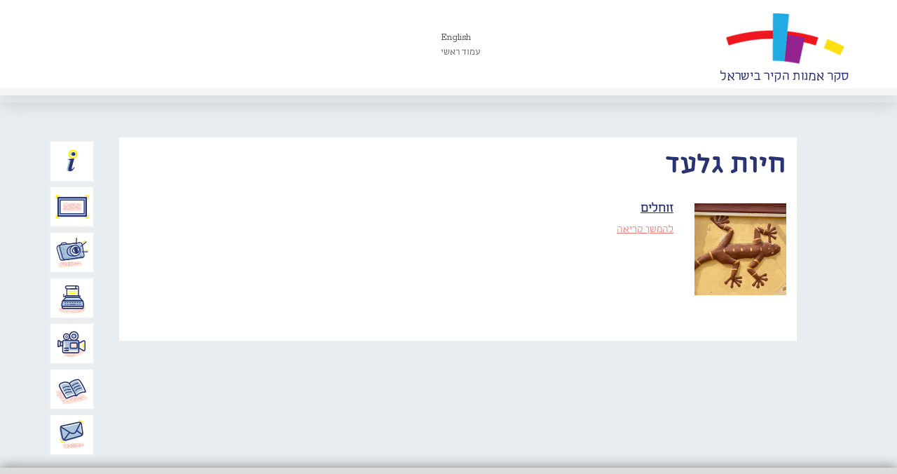

--- FILE ---
content_type: text/html; charset=UTF-8
request_url: https://www.wallart.org.il/artist/%D7%97%D7%99%D7%95%D7%AA-%D7%92%D7%9C%D7%A2%D7%93/
body_size: 11208
content:
<!doctype html>
<html class="no-js" dir="rtl" lang="he-IL" prefix="og: https://ogp.me/ns#">
<head>
  <meta charset="utf-8">
  <meta http-equiv="X-UA-Compatible" content="IE=edge">
  <meta name="viewport" content="width=device-width, initial-scale=1">
    
  <link rel="alternate" type="application/rss+xml" title="סקר אמנות הקיר בישראל Feed" href="https://www.wallart.org.il/feed/">
  <link href='https://fonts.googleapis.com/css?family=Rokkitt' rel='stylesheet' type='text/css'>
  	<style>img:is([sizes="auto" i], [sizes^="auto," i]) { contain-intrinsic-size: 3000px 1500px }</style>
	
<!-- Search Engine Optimization by Rank Math - https://rankmath.com/ -->
<title>חיות גלעד | סקר אמנות הקיר בישראל</title>
<meta name="robots" content="follow, index, max-snippet:-1, max-video-preview:-1, max-image-preview:large"/>
<link rel="canonical" href="https://www.wallart.org.il/artist/%d7%97%d7%99%d7%95%d7%aa-%d7%92%d7%9c%d7%a2%d7%93/" />
<meta property="og:locale" content="he_IL" />
<meta property="og:type" content="article" />
<meta property="og:title" content="חיות גלעד | סקר אמנות הקיר בישראל" />
<meta property="og:url" content="https://www.wallart.org.il/artist/%d7%97%d7%99%d7%95%d7%aa-%d7%92%d7%9c%d7%a2%d7%93/" />
<meta property="og:site_name" content="סקר אמנות הקיר בישראל" />
<meta name="twitter:card" content="summary_large_image" />
<meta name="twitter:title" content="חיות גלעד | סקר אמנות הקיר בישראל" />
<meta name="twitter:label1" content="Artwork" />
<meta name="twitter:data1" content="1" />
<script type="application/ld+json" class="rank-math-schema">{"@context":"https://schema.org","@graph":[{"@type":"EducationalOrganization","@id":"https://www.wallart.org.il/#organization","name":"\u05e1\u05e7\u05e8 \u05d0\u05de\u05e0\u05d5\u05ea \u05d4\u05e7\u05d9\u05e8 \u05d1\u05d9\u05e9\u05e8\u05d0\u05dc","url":"https://www.wallart.org.il"},{"@type":"WebSite","@id":"https://www.wallart.org.il/#website","url":"https://www.wallart.org.il","name":"\u05e1\u05e7\u05e8 \u05d0\u05de\u05e0\u05d5\u05ea \u05d4\u05e7\u05d9\u05e8 \u05d1\u05d9\u05e9\u05e8\u05d0\u05dc","publisher":{"@id":"https://www.wallart.org.il/#organization"},"inLanguage":"he-IL"},{"@type":"CollectionPage","@id":"https://www.wallart.org.il/artist/%d7%97%d7%99%d7%95%d7%aa-%d7%92%d7%9c%d7%a2%d7%93/#webpage","url":"https://www.wallart.org.il/artist/%d7%97%d7%99%d7%95%d7%aa-%d7%92%d7%9c%d7%a2%d7%93/","name":"\u05d7\u05d9\u05d5\u05ea \u05d2\u05dc\u05e2\u05d3 | \u05e1\u05e7\u05e8 \u05d0\u05de\u05e0\u05d5\u05ea \u05d4\u05e7\u05d9\u05e8 \u05d1\u05d9\u05e9\u05e8\u05d0\u05dc","isPartOf":{"@id":"https://www.wallart.org.il/#website"},"inLanguage":"he-IL"}]}</script>
<!-- /Rank Math WordPress SEO plugin -->

<link rel='dns-prefetch' href='//ajax.googleapis.com' />
<link rel='dns-prefetch' href='//apis.google.com' />
<link rel="alternate" type="application/rss+xml" title="סקר אמנות הקיר בישראל &laquo; פיד אמן חיות גלעד" href="https://www.wallart.org.il/artist/%d7%97%d7%99%d7%95%d7%aa-%d7%92%d7%9c%d7%a2%d7%93/feed/" />
<script type="text/javascript">
/* <![CDATA[ */
window._wpemojiSettings = {"baseUrl":"https:\/\/s.w.org\/images\/core\/emoji\/15.0.3\/72x72\/","ext":".png","svgUrl":"https:\/\/s.w.org\/images\/core\/emoji\/15.0.3\/svg\/","svgExt":".svg","source":{"concatemoji":"https:\/\/www.wallart.org.il\/wp-includes\/js\/wp-emoji-release.min.js?ver=6.7.2"}};
/*! This file is auto-generated */
!function(i,n){var o,s,e;function c(e){try{var t={supportTests:e,timestamp:(new Date).valueOf()};sessionStorage.setItem(o,JSON.stringify(t))}catch(e){}}function p(e,t,n){e.clearRect(0,0,e.canvas.width,e.canvas.height),e.fillText(t,0,0);var t=new Uint32Array(e.getImageData(0,0,e.canvas.width,e.canvas.height).data),r=(e.clearRect(0,0,e.canvas.width,e.canvas.height),e.fillText(n,0,0),new Uint32Array(e.getImageData(0,0,e.canvas.width,e.canvas.height).data));return t.every(function(e,t){return e===r[t]})}function u(e,t,n){switch(t){case"flag":return n(e,"\ud83c\udff3\ufe0f\u200d\u26a7\ufe0f","\ud83c\udff3\ufe0f\u200b\u26a7\ufe0f")?!1:!n(e,"\ud83c\uddfa\ud83c\uddf3","\ud83c\uddfa\u200b\ud83c\uddf3")&&!n(e,"\ud83c\udff4\udb40\udc67\udb40\udc62\udb40\udc65\udb40\udc6e\udb40\udc67\udb40\udc7f","\ud83c\udff4\u200b\udb40\udc67\u200b\udb40\udc62\u200b\udb40\udc65\u200b\udb40\udc6e\u200b\udb40\udc67\u200b\udb40\udc7f");case"emoji":return!n(e,"\ud83d\udc26\u200d\u2b1b","\ud83d\udc26\u200b\u2b1b")}return!1}function f(e,t,n){var r="undefined"!=typeof WorkerGlobalScope&&self instanceof WorkerGlobalScope?new OffscreenCanvas(300,150):i.createElement("canvas"),a=r.getContext("2d",{willReadFrequently:!0}),o=(a.textBaseline="top",a.font="600 32px Arial",{});return e.forEach(function(e){o[e]=t(a,e,n)}),o}function t(e){var t=i.createElement("script");t.src=e,t.defer=!0,i.head.appendChild(t)}"undefined"!=typeof Promise&&(o="wpEmojiSettingsSupports",s=["flag","emoji"],n.supports={everything:!0,everythingExceptFlag:!0},e=new Promise(function(e){i.addEventListener("DOMContentLoaded",e,{once:!0})}),new Promise(function(t){var n=function(){try{var e=JSON.parse(sessionStorage.getItem(o));if("object"==typeof e&&"number"==typeof e.timestamp&&(new Date).valueOf()<e.timestamp+604800&&"object"==typeof e.supportTests)return e.supportTests}catch(e){}return null}();if(!n){if("undefined"!=typeof Worker&&"undefined"!=typeof OffscreenCanvas&&"undefined"!=typeof URL&&URL.createObjectURL&&"undefined"!=typeof Blob)try{var e="postMessage("+f.toString()+"("+[JSON.stringify(s),u.toString(),p.toString()].join(",")+"));",r=new Blob([e],{type:"text/javascript"}),a=new Worker(URL.createObjectURL(r),{name:"wpTestEmojiSupports"});return void(a.onmessage=function(e){c(n=e.data),a.terminate(),t(n)})}catch(e){}c(n=f(s,u,p))}t(n)}).then(function(e){for(var t in e)n.supports[t]=e[t],n.supports.everything=n.supports.everything&&n.supports[t],"flag"!==t&&(n.supports.everythingExceptFlag=n.supports.everythingExceptFlag&&n.supports[t]);n.supports.everythingExceptFlag=n.supports.everythingExceptFlag&&!n.supports.flag,n.DOMReady=!1,n.readyCallback=function(){n.DOMReady=!0}}).then(function(){return e}).then(function(){var e;n.supports.everything||(n.readyCallback(),(e=n.source||{}).concatemoji?t(e.concatemoji):e.wpemoji&&e.twemoji&&(t(e.twemoji),t(e.wpemoji)))}))}((window,document),window._wpemojiSettings);
/* ]]> */
</script>
<style id='wp-emoji-styles-inline-css' type='text/css'>

	img.wp-smiley, img.emoji {
		display: inline !important;
		border: none !important;
		box-shadow: none !important;
		height: 1em !important;
		width: 1em !important;
		margin: 0 0.07em !important;
		vertical-align: -0.1em !important;
		background: none !important;
		padding: 0 !important;
	}
</style>
<link rel='stylesheet' id='wp-block-library-rtl-css' href='https://www.wallart.org.il/wp-includes/css/dist/block-library/style-rtl.min.css?ver=6.7.2' type='text/css' media='all' />
<style id='classic-theme-styles-inline-css' type='text/css'>
/*! This file is auto-generated */
.wp-block-button__link{color:#fff;background-color:#32373c;border-radius:9999px;box-shadow:none;text-decoration:none;padding:calc(.667em + 2px) calc(1.333em + 2px);font-size:1.125em}.wp-block-file__button{background:#32373c;color:#fff;text-decoration:none}
</style>
<style id='global-styles-inline-css' type='text/css'>
:root{--wp--preset--aspect-ratio--square: 1;--wp--preset--aspect-ratio--4-3: 4/3;--wp--preset--aspect-ratio--3-4: 3/4;--wp--preset--aspect-ratio--3-2: 3/2;--wp--preset--aspect-ratio--2-3: 2/3;--wp--preset--aspect-ratio--16-9: 16/9;--wp--preset--aspect-ratio--9-16: 9/16;--wp--preset--color--black: #000000;--wp--preset--color--cyan-bluish-gray: #abb8c3;--wp--preset--color--white: #ffffff;--wp--preset--color--pale-pink: #f78da7;--wp--preset--color--vivid-red: #cf2e2e;--wp--preset--color--luminous-vivid-orange: #ff6900;--wp--preset--color--luminous-vivid-amber: #fcb900;--wp--preset--color--light-green-cyan: #7bdcb5;--wp--preset--color--vivid-green-cyan: #00d084;--wp--preset--color--pale-cyan-blue: #8ed1fc;--wp--preset--color--vivid-cyan-blue: #0693e3;--wp--preset--color--vivid-purple: #9b51e0;--wp--preset--gradient--vivid-cyan-blue-to-vivid-purple: linear-gradient(135deg,rgba(6,147,227,1) 0%,rgb(155,81,224) 100%);--wp--preset--gradient--light-green-cyan-to-vivid-green-cyan: linear-gradient(135deg,rgb(122,220,180) 0%,rgb(0,208,130) 100%);--wp--preset--gradient--luminous-vivid-amber-to-luminous-vivid-orange: linear-gradient(135deg,rgba(252,185,0,1) 0%,rgba(255,105,0,1) 100%);--wp--preset--gradient--luminous-vivid-orange-to-vivid-red: linear-gradient(135deg,rgba(255,105,0,1) 0%,rgb(207,46,46) 100%);--wp--preset--gradient--very-light-gray-to-cyan-bluish-gray: linear-gradient(135deg,rgb(238,238,238) 0%,rgb(169,184,195) 100%);--wp--preset--gradient--cool-to-warm-spectrum: linear-gradient(135deg,rgb(74,234,220) 0%,rgb(151,120,209) 20%,rgb(207,42,186) 40%,rgb(238,44,130) 60%,rgb(251,105,98) 80%,rgb(254,248,76) 100%);--wp--preset--gradient--blush-light-purple: linear-gradient(135deg,rgb(255,206,236) 0%,rgb(152,150,240) 100%);--wp--preset--gradient--blush-bordeaux: linear-gradient(135deg,rgb(254,205,165) 0%,rgb(254,45,45) 50%,rgb(107,0,62) 100%);--wp--preset--gradient--luminous-dusk: linear-gradient(135deg,rgb(255,203,112) 0%,rgb(199,81,192) 50%,rgb(65,88,208) 100%);--wp--preset--gradient--pale-ocean: linear-gradient(135deg,rgb(255,245,203) 0%,rgb(182,227,212) 50%,rgb(51,167,181) 100%);--wp--preset--gradient--electric-grass: linear-gradient(135deg,rgb(202,248,128) 0%,rgb(113,206,126) 100%);--wp--preset--gradient--midnight: linear-gradient(135deg,rgb(2,3,129) 0%,rgb(40,116,252) 100%);--wp--preset--font-size--small: 13px;--wp--preset--font-size--medium: 20px;--wp--preset--font-size--large: 36px;--wp--preset--font-size--x-large: 42px;--wp--preset--spacing--20: 0.44rem;--wp--preset--spacing--30: 0.67rem;--wp--preset--spacing--40: 1rem;--wp--preset--spacing--50: 1.5rem;--wp--preset--spacing--60: 2.25rem;--wp--preset--spacing--70: 3.38rem;--wp--preset--spacing--80: 5.06rem;--wp--preset--shadow--natural: 6px 6px 9px rgba(0, 0, 0, 0.2);--wp--preset--shadow--deep: 12px 12px 50px rgba(0, 0, 0, 0.4);--wp--preset--shadow--sharp: 6px 6px 0px rgba(0, 0, 0, 0.2);--wp--preset--shadow--outlined: 6px 6px 0px -3px rgba(255, 255, 255, 1), 6px 6px rgba(0, 0, 0, 1);--wp--preset--shadow--crisp: 6px 6px 0px rgba(0, 0, 0, 1);}:where(.is-layout-flex){gap: 0.5em;}:where(.is-layout-grid){gap: 0.5em;}body .is-layout-flex{display: flex;}.is-layout-flex{flex-wrap: wrap;align-items: center;}.is-layout-flex > :is(*, div){margin: 0;}body .is-layout-grid{display: grid;}.is-layout-grid > :is(*, div){margin: 0;}:where(.wp-block-columns.is-layout-flex){gap: 2em;}:where(.wp-block-columns.is-layout-grid){gap: 2em;}:where(.wp-block-post-template.is-layout-flex){gap: 1.25em;}:where(.wp-block-post-template.is-layout-grid){gap: 1.25em;}.has-black-color{color: var(--wp--preset--color--black) !important;}.has-cyan-bluish-gray-color{color: var(--wp--preset--color--cyan-bluish-gray) !important;}.has-white-color{color: var(--wp--preset--color--white) !important;}.has-pale-pink-color{color: var(--wp--preset--color--pale-pink) !important;}.has-vivid-red-color{color: var(--wp--preset--color--vivid-red) !important;}.has-luminous-vivid-orange-color{color: var(--wp--preset--color--luminous-vivid-orange) !important;}.has-luminous-vivid-amber-color{color: var(--wp--preset--color--luminous-vivid-amber) !important;}.has-light-green-cyan-color{color: var(--wp--preset--color--light-green-cyan) !important;}.has-vivid-green-cyan-color{color: var(--wp--preset--color--vivid-green-cyan) !important;}.has-pale-cyan-blue-color{color: var(--wp--preset--color--pale-cyan-blue) !important;}.has-vivid-cyan-blue-color{color: var(--wp--preset--color--vivid-cyan-blue) !important;}.has-vivid-purple-color{color: var(--wp--preset--color--vivid-purple) !important;}.has-black-background-color{background-color: var(--wp--preset--color--black) !important;}.has-cyan-bluish-gray-background-color{background-color: var(--wp--preset--color--cyan-bluish-gray) !important;}.has-white-background-color{background-color: var(--wp--preset--color--white) !important;}.has-pale-pink-background-color{background-color: var(--wp--preset--color--pale-pink) !important;}.has-vivid-red-background-color{background-color: var(--wp--preset--color--vivid-red) !important;}.has-luminous-vivid-orange-background-color{background-color: var(--wp--preset--color--luminous-vivid-orange) !important;}.has-luminous-vivid-amber-background-color{background-color: var(--wp--preset--color--luminous-vivid-amber) !important;}.has-light-green-cyan-background-color{background-color: var(--wp--preset--color--light-green-cyan) !important;}.has-vivid-green-cyan-background-color{background-color: var(--wp--preset--color--vivid-green-cyan) !important;}.has-pale-cyan-blue-background-color{background-color: var(--wp--preset--color--pale-cyan-blue) !important;}.has-vivid-cyan-blue-background-color{background-color: var(--wp--preset--color--vivid-cyan-blue) !important;}.has-vivid-purple-background-color{background-color: var(--wp--preset--color--vivid-purple) !important;}.has-black-border-color{border-color: var(--wp--preset--color--black) !important;}.has-cyan-bluish-gray-border-color{border-color: var(--wp--preset--color--cyan-bluish-gray) !important;}.has-white-border-color{border-color: var(--wp--preset--color--white) !important;}.has-pale-pink-border-color{border-color: var(--wp--preset--color--pale-pink) !important;}.has-vivid-red-border-color{border-color: var(--wp--preset--color--vivid-red) !important;}.has-luminous-vivid-orange-border-color{border-color: var(--wp--preset--color--luminous-vivid-orange) !important;}.has-luminous-vivid-amber-border-color{border-color: var(--wp--preset--color--luminous-vivid-amber) !important;}.has-light-green-cyan-border-color{border-color: var(--wp--preset--color--light-green-cyan) !important;}.has-vivid-green-cyan-border-color{border-color: var(--wp--preset--color--vivid-green-cyan) !important;}.has-pale-cyan-blue-border-color{border-color: var(--wp--preset--color--pale-cyan-blue) !important;}.has-vivid-cyan-blue-border-color{border-color: var(--wp--preset--color--vivid-cyan-blue) !important;}.has-vivid-purple-border-color{border-color: var(--wp--preset--color--vivid-purple) !important;}.has-vivid-cyan-blue-to-vivid-purple-gradient-background{background: var(--wp--preset--gradient--vivid-cyan-blue-to-vivid-purple) !important;}.has-light-green-cyan-to-vivid-green-cyan-gradient-background{background: var(--wp--preset--gradient--light-green-cyan-to-vivid-green-cyan) !important;}.has-luminous-vivid-amber-to-luminous-vivid-orange-gradient-background{background: var(--wp--preset--gradient--luminous-vivid-amber-to-luminous-vivid-orange) !important;}.has-luminous-vivid-orange-to-vivid-red-gradient-background{background: var(--wp--preset--gradient--luminous-vivid-orange-to-vivid-red) !important;}.has-very-light-gray-to-cyan-bluish-gray-gradient-background{background: var(--wp--preset--gradient--very-light-gray-to-cyan-bluish-gray) !important;}.has-cool-to-warm-spectrum-gradient-background{background: var(--wp--preset--gradient--cool-to-warm-spectrum) !important;}.has-blush-light-purple-gradient-background{background: var(--wp--preset--gradient--blush-light-purple) !important;}.has-blush-bordeaux-gradient-background{background: var(--wp--preset--gradient--blush-bordeaux) !important;}.has-luminous-dusk-gradient-background{background: var(--wp--preset--gradient--luminous-dusk) !important;}.has-pale-ocean-gradient-background{background: var(--wp--preset--gradient--pale-ocean) !important;}.has-electric-grass-gradient-background{background: var(--wp--preset--gradient--electric-grass) !important;}.has-midnight-gradient-background{background: var(--wp--preset--gradient--midnight) !important;}.has-small-font-size{font-size: var(--wp--preset--font-size--small) !important;}.has-medium-font-size{font-size: var(--wp--preset--font-size--medium) !important;}.has-large-font-size{font-size: var(--wp--preset--font-size--large) !important;}.has-x-large-font-size{font-size: var(--wp--preset--font-size--x-large) !important;}
:where(.wp-block-post-template.is-layout-flex){gap: 1.25em;}:where(.wp-block-post-template.is-layout-grid){gap: 1.25em;}
:where(.wp-block-columns.is-layout-flex){gap: 2em;}:where(.wp-block-columns.is-layout-grid){gap: 2em;}
:root :where(.wp-block-pullquote){font-size: 1.5em;line-height: 1.6;}
</style>
<style id='akismet-widget-style-inline-css' type='text/css'>

			.a-stats {
				--akismet-color-mid-green: #357b49;
				--akismet-color-white: #fff;
				--akismet-color-light-grey: #f6f7f7;

				max-width: 350px;
				width: auto;
			}

			.a-stats * {
				all: unset;
				box-sizing: border-box;
			}

			.a-stats strong {
				font-weight: 600;
			}

			.a-stats a.a-stats__link,
			.a-stats a.a-stats__link:visited,
			.a-stats a.a-stats__link:active {
				background: var(--akismet-color-mid-green);
				border: none;
				box-shadow: none;
				border-radius: 8px;
				color: var(--akismet-color-white);
				cursor: pointer;
				display: block;
				font-family: -apple-system, BlinkMacSystemFont, 'Segoe UI', 'Roboto', 'Oxygen-Sans', 'Ubuntu', 'Cantarell', 'Helvetica Neue', sans-serif;
				font-weight: 500;
				padding: 12px;
				text-align: center;
				text-decoration: none;
				transition: all 0.2s ease;
			}

			/* Extra specificity to deal with TwentyTwentyOne focus style */
			.widget .a-stats a.a-stats__link:focus {
				background: var(--akismet-color-mid-green);
				color: var(--akismet-color-white);
				text-decoration: none;
			}

			.a-stats a.a-stats__link:hover {
				filter: brightness(110%);
				box-shadow: 0 4px 12px rgba(0, 0, 0, 0.06), 0 0 2px rgba(0, 0, 0, 0.16);
			}

			.a-stats .count {
				color: var(--akismet-color-white);
				display: block;
				font-size: 1.5em;
				line-height: 1.4;
				padding: 0 13px;
				white-space: nowrap;
			}
		
</style>
<link rel='stylesheet' id='roots_main-css' href='https://www.wallart.org.il/wp-content/themes/wallart-parent-theme/assets/css/bootstrap.min.css?ver=9880649384aea9f1ee166331c0a30daa' type='text/css' media='all' />
<link rel='stylesheet' id='child_main_css-css' href='https://www.wallart.org.il/wp-content/themes/wallart-etyhadar/assets/css/main.css?ver=6.7.2' type='text/css' media='all' />
<link rel='stylesheet' id='child_css-css' href='https://www.wallart.org.il/wp-content/themes/wallart-etyhadar/style.css?ver=6.7.2' type='text/css' media='all' />
<script type="text/javascript" src="https://www.wallart.org.il/wp-content/themes/wallart-parent-theme/assets/js/vendor/modernizr-2.7.0.min.js" id="modernizr-js"></script>
<script type="text/javascript" src="//ajax.googleapis.com/ajax/libs/jquery/1.11.0/jquery.min.js" id="jquery-js"></script>
<script>window.jQuery || document.write('<script src="https://www.wallart.org.il/wp-content/themes/wallart-parent-theme/assets/js/vendor/jquery-1.11.0.min.js"><\/script>')</script>
<script type="text/javascript" src="https://www.wallart.org.il/wp-content/themes/wallart-etyhadar/assets/js/jquery.quick.pagination.js?ver=6.7.2" id="pagination_js-js"></script>
<script type="text/javascript" id="child_main_js-js-extra">
/* <![CDATA[ */
var jquery_general = {"ajaxurl":"https:\/\/www.wallart.org.il\/wp-admin\/admin-ajax.php"};
/* ]]> */
</script>
<script type="text/javascript" src="https://www.wallart.org.il/wp-content/themes/wallart-etyhadar/assets/js/main.js?ver=6.7.2" id="child_main_js-js"></script>
<script type="text/javascript" src="https://apis.google.com/js/platform.js?ver=6.7.2" id="google_share_js-js"></script>
<link rel="https://api.w.org/" href="https://www.wallart.org.il/wp-json/" /><link rel="EditURI" type="application/rsd+xml" title="RSD" href="https://www.wallart.org.il/xmlrpc.php?rsd" />
<meta name="generator" content="WordPress 6.7.2" />
<script>document.documentElement.className += " js";</script>
</head>
<body class="rtl archive tax-artist term-4514">

  <!--[if lt IE 8]>
    <div class="alert alert-warning">
      הדפדפן בו אתם גולשים הינו מגירסה ישנה ולא מעודכנת. אנא <a href="http://browsehappy.com/">עדכנו‪</‬a‪>‬ את הדפדפן לשיפור חווית הגלישה באתר.    </div>
  <![endif]-->
<div id="fb-root"></div>
<script>(function(d, s, id) {
  var js, fjs = d.getElementsByTagName(s)[0];
  if (d.getElementById(id)) return;
  js = d.createElement(s); js.id = id;
  js.src = "//connect.facebook.net/en_US/sdk.js#xfbml=1&version=v2.0";
  fjs.parentNode.insertBefore(js, fjs);
}(document, 'script', 'facebook-jssdk'));</script>
  <header class="banner navbar navbar-default navbar-static-top" role="banner">
  <div class="container header-container">
    <div class="row">
    <div class="header-n">
        <!-- Search on homepage header -->
                
        <!--<div class="logo-container">-->
            <a class="logo-container" href="https://www.wallart.org.il" title="WallArt"><img src="https://www.wallart.org.il/wp-content/themes/wallart-etyhadar/images/logo.png" alt="Wallart" title="Wallart" /></a>
        <!--</div>-->
        
        <!-- HEADER NAVIGATION SECTION -->
         <div class="pull-right mobile-navigation" >
		 <button type="button" class="navbar-toggle collapsed" data-toggle="collapse" data-target=".mobile_navigation">
              <span class="sr-only">Toggle navigation</span>
              <span class="icon-bar"></span>
              <span class="icon-bar"></span>
              <span class="icon-bar"></span>
            </button>
			 <div class="collapse navbar-collapse mobile_navigation" id="bs-example-navbar-collapse-1">
				<nav class=" " role="navigation">
					<ul id="menu-mobile-menu" class="nav nav-pills nav-stacked"><li class="menu-%d7%92%d7%9c%d7%a8%d7%99%d7%99%d7%aa-%d7%94%d7%99%d7%a6%d7%99%d7%a8%d7%95%d7%aa"><a href="https://www.wallart.org.il/artwork/">גלריית היצירות</a></li>
<li class="menu-%d7%90%d7%95%d7%93%d7%95%d7%aa-%d7%94%d7%9e%d7%99%d7%96%d7%9d"><a href="https://www.wallart.org.il/about/">אודות המיזם</a></li>
<li class="menu-%d7%93%d7%99%d7%95%d7%95%d7%97-%d7%a2%d7%9c-%d7%99%d7%a6%d7%99%d7%a8%d7%94"><a href="https://www.wallart.org.il/report/">דיווח על יצירה</a></li>
<li class="menu-%d7%94%d7%91%d7%9c%d7%95%d7%92-%d7%a9%d7%9c%d7%a0%d7%95"><a href="https://www.wallart.org.il/%d7%94%d7%91%d7%9c%d7%95%d7%92-%d7%a9%d7%9c%d7%a0%d7%95/">הבלוג שלנו</a></li>
<li class="menu-%d7%95%d7%99%d7%93%d7%90%d7%95"><a href="https://www.youtube.com/channel/UCLrRMl_sD2Q65eq8PH-fYng/videos">וידאו</a></li>
<li class="menu-%d7%9e%d7%90%d7%9e%d7%a8%d7%99%d7%9d"><a href="https://www.wallart.org.il/%d7%9e%d7%90%d7%9e%d7%a8%d7%99%d7%9d-%d7%99%d7%a9%d7%9f/">מאמרים</a></li>
<li class="menu-about-us"><a href="https://www.wallart.org.il/about-us/">About Us</a></li>
<li class="menu-%d7%a6%d7%95%d7%a8-%d7%a7%d7%a9%d7%a8"><a href="https://www.wallart.org.il/contact/">צור קשר</a></li>
</ul>				</nav>
			</div>
        </div>
        <div class="pull-left header-navigation" data-logout-url="https://www.wallart.org.il/wp-login.php?action=logout&amp;redirect_to=https%3A%2F%2Fwww.wallart.org.il&amp;_wpnonce=a0c36fc282" data-logout-text="יציאה מהמערכת">
            <nav class="collapse navbar-collapse" role="navigation">
                <ul id="menu-header-menu" class="nav nav-pills nav-stacked"><li class="test-english menu-english"><a href="https://www.wallart.org.il/about-us/">English</a></li>
<li class="menu-%d7%a2%d7%9e%d7%95%d7%93-%d7%a8%d7%90%d7%a9%d7%99"><a href="https://www.wallart.org.il/">עמוד ראשי</a></li>
</ul>            </nav>
        </div>
        
        <!-- END OF HEADER NAVIGATION SECTION -->
        
    </div>
    </div>
      
      <!-- MAIN NAVIGATION SECTION -->
      <div class="main-navigation">
        <div class="row">
          <div class="navbar-header">
            <button type="button" class="navbar-toggle collapsed" data-toggle="collapse" data-target=".main-menu">
              <span class="sr-only">Toggle navigation</span>
              <span class="icon-bar"></span>
              <span class="icon-bar"></span>
              <span class="icon-bar"></span>
            </button>
          </div>
          <div class="col-sm-12 col-xs-12">
            <nav class="collapse navbar-collapse main-menu" role="navigation">
              <ul id="menu-main-menu" class="nav nav-pills nav-stacked"><li class="main-menu-about menu-%d7%90%d7%95%d7%93%d7%95%d7%aa-%d7%94%d7%9e%d7%99%d7%96%d7%9d"><a href="https://www.wallart.org.il/about/">אודות המיזם</a></li>
<li class="main-menu-gallery menu-%d7%92%d7%9c%d7%a8%d7%99%d7%99%d7%aa-%d7%94%d7%99%d7%a6%d7%99%d7%a8%d7%95%d7%aa"><a href="https://www.wallart.org.il/artwork/">גלריית היצירות</a></li>
<li class="main-menu-report menu-%d7%93%d7%99%d7%95%d7%95%d7%97-%d7%a2%d7%9c-%d7%99%d7%a6%d7%99%d7%a8%d7%94"><a href="https://www.wallart.org.il/report/">דיווח על יצירה</a></li>
<li class="main-menu-blog menu-%d7%99%d7%95%d7%9e%d7%9f-%d7%a8%d7%a9%d7%aa"><a href="https://www.wallart.org.il/%d7%94%d7%91%d7%9c%d7%95%d7%92-%d7%a9%d7%9c%d7%a0%d7%95/">יומן רשת</a></li>
<li class="main-menu-video menu-%d7%95%d7%99%d7%93%d7%90%d7%95"><a target="_blank" href="https://www.youtube.com/channel/UCLrRMl_sD2Q65eq8PH-fYng/videos">וידאו</a></li>
<li class="main-menu-articles menu-%d7%9e%d7%90%d7%9e%d7%a8%d7%99%d7%9d"><a href="https://www.wallart.org.il/%d7%9e%d7%90%d7%9e%d7%a8%d7%99%d7%9d/">מאמרים</a></li>
<li class="main-menu-contactus menu-%d7%a6%d7%95%d7%a8-%d7%a7%d7%a9%d7%a8"><a>צור קשר</a></li>
</ul>            </nav>
          </div>
      </div>
    </div>
      
      <!-- END OF MAIN NAVIGATION SECTION -->
  </div>

</header>


<!-- USER LOGIN MODAL -->

<div class="modal fade urserlogin-modal container" id="UserLogin" tabindex="-1" role="dialog" aria-labelledby="UserLogin" aria-hidden="true">
    <div class="modal-dialog">
        <div class="modal-content">
            <div class="modal-body  userlogin-form-text">
                <a class="close" data-dismiss="modal" aria-label="Close"><span aria-hidden="true">&times;</span></a>
                <div class="modal-inner-container">
                    <div class="col-xs-12">
                        <p>This form is currently closed for submissions.</p>                    </div>
                </div>
            </div>
        </div>
    </div>
</div>


<!-- USER REGISTERED PASSWORD MODAL -->

<div class="modal fade urserlogin-password-modal container" id="UserPassword" tabindex="-1" role="dialog" aria-labelledby="UserLogin" aria-hidden="true">
    <div class="modal-dialog">
        <div class="modal-content">
            <div class="modal-body  userlogin-registered-password">
                <a class="close" data-dismiss="modal" aria-label="Close"><span aria-hidden="true">&times;</span></a>
                <div class="modal-inner-container">
                  <div class="col-sm-6 userlogin-form-container">
                        <h3>כניסת משתמשים רשומים</h3>
                       <div><form name="loginform" id="loginform" action="https://www.wallart.org.il/wp-login.php" method="post"><p class="login-username">
				<label for="user_login">שם משתמש</label>
				<input type="text" name="log" id="user_login" autocomplete="username" class="input" value="" size="20" />
			</p><p class="login-password">
				<label for="user_pass">סיסמה</label>
				<input type="password" name="pwd" id="user_pass" autocomplete="current-password" spellcheck="false" class="input" value="" size="20" />
			</p><p class="login-remember"><label><input name="rememberme" type="checkbox" id="rememberme" value="forever" /> זכור אותי</label></p><p class="login-submit">
				<input type="submit" name="wp-submit" id="wp-submit" class="button button-primary" value="התחבר" />
				<input type="hidden" name="redirect_to" value="https://www.wallart.org.il/artist/%D7%97%D7%99%D7%95%D7%AA-%D7%92%D7%9C%D7%A2%D7%93/" />
			</p></form></div>                    </div>
                    <div class="col-sm-5 userlogin-form-text pull-left">
                        <p>הכניסה למשתמשים רשומים בלבד.<br />
                            <br />
                            לבירורים ותמיכה ניתן ליצור קשר במייל:<br>
                            <a href="mailto:info@wallart.org.il?subject=בקשת יצירת קשר דרך אתר ציורי הקיר">info@wallart.org.il</a>
                        </p>
                    </div>
                </div>
            </div>
        </div>
    </div>
</div>


<!-- END USER REGISTERED PASSWORD MODAL -->

<!-- CONTACT US Modal -->

<div class="modal fade contactus-modal container" id="ContactUs" tabindex="-1" role="dialog" aria-labelledby="ContactUs" aria-hidden="true">
    <div class="modal-dialog">
        <div class="modal-container">
        <div class="modal-content">
            <div class="modal-header">
                                <a class="close" data-dismiss="modal" aria-label="Close"><span aria-hidden="true">&times;</span></a>
                <h3>צור קשר</h3>
            </div>
            <div class="modal-body">
                
                <div class="col-sm-7 col-xs-12 contactus-modal-form">
                    <div class="frm_forms  with_frm_style frm_style_formidable-style-2 frm_rtl" id="frm_form_2_container" >
<form enctype="multipart/form-data" method="post" class="frm-show-form  frm_ajax_submit  frm_pro_form " id="form_contactus" >
<div class="frm_form_fields ">
<fieldset>
<legend class="frm_hidden">צור קשר</legend>

<div class="frm_fields_container">
<input type="hidden" name="frm_action" value="create" />
<input type="hidden" name="form_id" value="2" />
<input type="hidden" name="frm_hide_fields_2" id="frm_hide_fields_2" value="" />
<input type="hidden" name="form_key" value="contactus" />
<input type="hidden" name="item_meta[0]" value="" />
<input type="hidden" id="frm_submit_entry_2" name="frm_submit_entry_2" value="52f9114693" /><input type="hidden" name="_wp_http_referer" value="/artist/%D7%97%D7%99%D7%95%D7%AA-%D7%92%D7%9C%D7%A2%D7%93/" /><div id="frm_field_8_container" class="frm_form_field form-field  frm_required_field frm_top_container">
    <label for="field_name" class="frm_primary_label">שם:
        <span class="frm_required">*</span>
    </label>
    <input  type="text" id="field_name" name="item_meta[8]" value=""  data-reqmsg="שם: cannot be blank." aria-required="true" data-invmsg="שם: is invalid" aria-invalid="false"   />
    
    
</div>
<div id="frm_field_9_container" class="frm_form_field form-field  frm_top_container">
    <label for="field_phone" class="frm_primary_label">טלפון:
        <span class="frm_required"></span>
    </label>
    <input  type="text" id="field_phone" name="item_meta[9]" value=""  data-invmsg="טלפון: is invalid" aria-invalid="false"   />
    
    
</div>
<div id="frm_field_10_container" class="frm_form_field form-field  frm_required_field frm_top_container">
    <label for="field_email" class="frm_primary_label">דוא״ל:
        <span class="frm_required">*</span>
    </label>
    <input type="email" id="field_email" name="item_meta[10]" value=""  data-reqmsg="דוא״ל: cannot be blank." aria-required="true" data-invmsg="דוא״ל: is invalid" aria-invalid="false"  />
    
    
</div>
<div id="frm_field_11_container" class="frm_form_field form-field  frm_none_container contact-textarea">
    <label for="field_comment" class="frm_primary_label">תוכן הפנייה:
        <span class="frm_required"></span>
    </label>
    <textarea name="item_meta[11]" id="field_comment" rows="5"  placeholder="תוכן הפנייה" data-invmsg="תוכן הפנייה: is invalid" aria-invalid="false"  ></textarea>
    
    
</div>
<div id="frm_field_167_container" class="frm_form_field form-field  frm_top_container sr-only">
    <label for="field_r4d2l" class="frm_primary_label">לא למילוי
        <span class="frm_required"></span>
    </label>
    <input  type="text" id="field_r4d2l" name="item_meta[167]" value="send"  data-frmval="send" data-invmsg="שדה ריק is invalid" aria-invalid="false"   />
    
    
</div>
	<input type="hidden" name="item_key" value="" />
	<input name="frm_state" type="hidden" value="o8tovtvK5sW0mMKiptDrsEjgesnoo3LdbTuUy0syXEuyFlIYx87zkB7MNrSjAsVf" /><div class="frm_submit">

<input type="submit" value="שלח"  class="frm_final_submit" formnovalidate="formnovalidate" />
<img class="frm_ajax_loading" src="https://www.wallart.org.il/wp-content/plugins/formidable/images/ajax_loader.gif" alt="Sending"/>

</div></div>
</fieldset>
</div>

<p style="display: none !important;" class="akismet-fields-container" data-prefix="ak_"><label>&#916;<textarea name="ak_hp_textarea" cols="45" rows="8" maxlength="100"></textarea></label><input type="hidden" id="ak_js_2" name="ak_js" value="188"/><script>document.getElementById( "ak_js_2" ).setAttribute( "value", ( new Date() ).getTime() );</script></p></form>
</div>
                </div>
                <div class="col-sm-3 col-xs-12 col-sm-pull-1 contactus-modal-text">
                    <p><strong>דוא&quot;ל: </strong><a href="mailto:wallart@ybz.org.il" target="_blank" rel="noopener noreferrer">wallart@ybz.org.il</a></p>
<p><strong>סמדר ברק: </strong>050-2775772<br />
<a href="mailto:smadar.barak@mail.huji.ac.il" data-wplink-edit="true">smadar.barak@mail.huji.ac.il</a></p>
<p><strong><br />
כתובתנו: </strong></p>
<p>סקר אמנות הקיר,</p>
<p>יד יצחק בן-צבי</p>
<p>אבן גבירול 14, ירושלים</p>
<p>ת.ד. 7660</p>
<p>מיקוד: 107601</p>
                </div>
            </div>
        </div>
        </div>
    </div>
</div>
  <div class="wrap container page-container" role="document">
    <div class="content row">
      <main class="main col-sm-11 col-sm-pull-1 col-xs-12" role="main">
        <!doctype html>
<html class="no-js" dir="rtl" lang="he-IL" prefix="og: https://ogp.me/ns#">
<head>
  <meta charset="utf-8">
  <meta http-equiv="X-UA-Compatible" content="IE=edge">
  <meta name="viewport" content="width=device-width, initial-scale=1">
    
  <link rel="alternate" type="application/rss+xml" title="סקר אמנות הקיר בישראל Feed" href="https://www.wallart.org.il/feed/">
  <link href='https://fonts.googleapis.com/css?family=Rokkitt' rel='stylesheet' type='text/css'>
  	<style>img:is([sizes="auto" i], [sizes^="auto," i]) { contain-intrinsic-size: 3000px 1500px }</style>
	
<!-- Search Engine Optimization by Rank Math - https://rankmath.com/ -->
<title>חיות גלעד | סקר אמנות הקיר בישראל</title>
<meta name="robots" content="follow, index, max-snippet:-1, max-video-preview:-1, max-image-preview:large"/>
<link rel="canonical" href="https://www.wallart.org.il/artist/%d7%97%d7%99%d7%95%d7%aa-%d7%92%d7%9c%d7%a2%d7%93/" />
<meta property="og:locale" content="he_IL" />
<meta property="og:type" content="article" />
<meta property="og:title" content="חיות גלעד | סקר אמנות הקיר בישראל" />
<meta property="og:url" content="https://www.wallart.org.il/artist/%d7%97%d7%99%d7%95%d7%aa-%d7%92%d7%9c%d7%a2%d7%93/" />
<meta property="og:site_name" content="סקר אמנות הקיר בישראל" />
<meta name="twitter:card" content="summary_large_image" />
<meta name="twitter:title" content="חיות גלעד | סקר אמנות הקיר בישראל" />
<meta name="twitter:label2" content="Artwork" />
<meta name="twitter:data2" content="1" />
<script type="application/ld+json" class="rank-math-schema">{"@context":"https://schema.org","@graph":[{"@type":"EducationalOrganization","@id":"https://www.wallart.org.il/#organization","name":"\u05e1\u05e7\u05e8 \u05d0\u05de\u05e0\u05d5\u05ea \u05d4\u05e7\u05d9\u05e8 \u05d1\u05d9\u05e9\u05e8\u05d0\u05dc","url":"https://www.wallart.org.il"},{"@type":"WebSite","@id":"https://www.wallart.org.il/#website","url":"https://www.wallart.org.il","name":"\u05e1\u05e7\u05e8 \u05d0\u05de\u05e0\u05d5\u05ea \u05d4\u05e7\u05d9\u05e8 \u05d1\u05d9\u05e9\u05e8\u05d0\u05dc","publisher":{"@id":"https://www.wallart.org.il/#organization"},"inLanguage":"he-IL"},{"@type":"CollectionPage","@id":"https://www.wallart.org.il/artist/%d7%97%d7%99%d7%95%d7%aa-%d7%92%d7%9c%d7%a2%d7%93/#webpage","url":"https://www.wallart.org.il/artist/%d7%97%d7%99%d7%95%d7%aa-%d7%92%d7%9c%d7%a2%d7%93/","name":"\u05d7\u05d9\u05d5\u05ea \u05d2\u05dc\u05e2\u05d3 | \u05e1\u05e7\u05e8 \u05d0\u05de\u05e0\u05d5\u05ea \u05d4\u05e7\u05d9\u05e8 \u05d1\u05d9\u05e9\u05e8\u05d0\u05dc","isPartOf":{"@id":"https://www.wallart.org.il/#website"},"inLanguage":"he-IL"}]}</script>
<!-- /Rank Math WordPress SEO plugin -->

<link rel='dns-prefetch' href='//ajax.googleapis.com' />
<link rel='dns-prefetch' href='//apis.google.com' />
<link rel="alternate" type="application/rss+xml" title="סקר אמנות הקיר בישראל &laquo; פיד אמן חיות גלעד" href="https://www.wallart.org.il/artist/%d7%97%d7%99%d7%95%d7%aa-%d7%92%d7%9c%d7%a2%d7%93/feed/" />
<link rel="https://api.w.org/" href="https://www.wallart.org.il/wp-json/" /><link rel="EditURI" type="application/rsd+xml" title="RSD" href="https://www.wallart.org.il/xmlrpc.php?rsd" />
<meta name="generator" content="WordPress 6.7.2" />
<script>document.documentElement.className += " js";</script>
</head>
  
<h1>חיות גלעד</h1>
<article class="post-47767 artworks type-artworks status-publish has-post-thumbnail hentry city-2157 artist-4514 subject-109 material-other material-11 material-591 technique-71 building_type-58 ownership-3497 position-23">
      <!-- POST TOP CONTAINER -->
      
        <div id="post-47767" class="post clearfix post-47767 artworks type-artworks status-publish has-post-thumbnail hentry city-2157 artist-4514 subject-109 material-other material-11 material-591 technique-71 building_type-58 ownership-3497 position-23">
          <div class="row">
          <div class="col-sm-2 col-xs-12 post-thumbnail">
              <img width="250" height="250" src="https://www.wallart.org.il/wp-content/uploads/hayut-sde-boker4.png" class="attachment-post-thumbnail size-post-thumbnail wp-post-image" alt="" decoding="async" fetchpriority="high" />            </div>
            <div class="col-sm-10 col-xs-12">
              <h2 class="entry-title"><a href="https://www.wallart.org.il/artworks/%d7%96%d7%95%d7%97%d7%9c%d7%99%d7%9d/" rel="bookmark">זוחלים</a></h2>
              <div class="entry-summary">
                <p><a href="https://www.wallart.org.il/artworks/%d7%96%d7%95%d7%97%d7%9c%d7%99%d7%9d/">להמשך קריאה</a></p>
              </div>
            </div>
           
          </div>
           
        </div><!--// end #post-XX -->

      
      <nav class="post-nav">
        <ul class="pager">
          <li></li>  
          <li></li>
        </ul>
      </nav>

          
      <!-- END OF POST TOP CONTAINER -->
      
  </article>

    <script>
        (function(d, s, id) {
            var js, fjs = d.getElementsByTagName(s)[0];
            if (d.getElementById(id))
                return;
            js = d.createElement(s);
            js.id = id;
            js.src = "//connect.facebook.net/he_IL/sdk.js#xfbml=1&version=v2.3";
            fjs.parentNode.insertBefore(js, fjs);
        }(document, 'script', 'facebook-jssdk'));
    </script>
  <script type="text/javascript" src="https://www.wallart.org.il/wp-content/themes/wallart-parent-theme/assets/js/bootstrap.min.js?ver=0fc6af96786d8f267c8686338a34cd38" id="roots_scripts-js"></script>
<script defer type="text/javascript" src="https://www.wallart.org.il/wp-content/plugins/akismet/_inc/akismet-frontend.js?ver=1742824146" id="akismet-frontend-js"></script>
<script type="text/javascript" id="formidable-js-extra">
/* <![CDATA[ */
var frm_js = {"ajax_url":"https:\/\/www.wallart.org.il\/wp-admin\/admin-ajax.php","images_url":"https:\/\/www.wallart.org.il\/wp-content\/plugins\/formidable\/images","loading":"Loading\u2026","remove":"Remove","offset":"4","nonce":"ea75762658","id":"ID","no_results":"No results match","file_spam":"That file looks like Spam.","calc_error":"There is an error in the calculation in the field with key","empty_fields":"Please complete the preceding required fields before uploading a file.","focus_first_error":"1","include_alert_role":"1","include_resend_email":""};
var frm_password_checks = {"eight-char":{"label":"Eight characters minimum","regex":"\/^.{8,}$\/","message":"Passwords require at least 8 characters"},"lowercase":{"label":"One lowercase letter","regex":"#[a-z]+#","message":"Passwords must include at least one lowercase letter"},"uppercase":{"label":"One uppercase letter","regex":"#[A-Z]+#","message":"Passwords must include at least one uppercase letter"},"number":{"label":"One number","regex":"#[0-9]+#","message":"Passwords must include at least one number"},"special-char":{"label":"One special character","regex":"\/(?=.*[^a-zA-Z0-9])\/","message":"Password is invalid"}};
var frmCheckboxI18n = {"errorMsg":{"min_selections":"This field requires a minimum of %1$d selected options but only %2$d were submitted."}};
/* ]]> */
</script>
<script type="text/javascript" src="https://www.wallart.org.il/wp-content/plugins/formidable-pro/js/frm.min.js?ver=6.19.1" id="formidable-js"></script>
<script type="text/javascript" id="formidable-js-after">
/* <![CDATA[ */
window.frm_js.repeaterRowDeleteConfirmation = "Are you sure you want to delete this row?";
window.frm_js.datepickerLibrary = "default";
/* ]]> */
</script>
<script>
/*<![CDATA[*/
var frmrules={"167":{"fieldId":"167","fieldKey":"r4d2l","fieldType":"text","inputType":"text","isMultiSelect":false,"formId":"2","inSection":"0","inEmbedForm":"0","isRepeating":false,"dependents":["submit_2"],"showHide":"show","anyAll":"any","conditions":[]},"submit_2":{"fieldId":"submit_2","fieldKey":"submit_2","fieldType":"submit","inputType":"submit","isMultiSelect":false,"formId":"2","formKey":"contactus","inSection":false,"inEmbedForm":false,"isRepeating":false,"dependents":[],"showHide":"hide","hideDisable":"disable","anyAll":"all","conditions":[{"fieldId":"167","operator":"!=","value":"send"}],"status":"complete"}};
if(typeof __FRMRULES === 'undefined'){__FRMRULES=frmrules;}
else{__FRMRULES=jQuery.extend({},__FRMRULES,frmrules);}var frmHide=["submit_2"];if(typeof __frmHideOrShowFields == "undefined"){__frmHideOrShowFields=frmHide;}else{__frmHideOrShowFields=__frmHideOrShowFields.concat(frmHide);}/*]]>*/
</script>
<script>
  (function(b,o,i,l,e,r){b.GoogleAnalyticsObject=l;b[l]||(b[l]=
  function(){(b[l].q=b[l].q||[]).push(arguments)});b[l].l=+new Date;
  e=o.createElement(i);r=o.getElementsByTagName(i)[0];
  e.src='//www.google-analytics.com/analytics.js';
  r.parentNode.insertBefore(e,r)}(window,document,'script','ga'));
  ga('create','UA-71841370-1');ga('send','pageview');
</script>


</body>
</html>
      </main><!-- /.main -->
    </div><!-- /.content -->
</div><!-- /.wrap -->

  <footer class="content-info" role="contentinfo">
  <div class="container">
      <div class="row">
                  <!-- RIGHT LOGO SECTION -->

        <div class="col-sm-6 col-xs-12 right-logo-container">
            <div class="inner-container">
                <div class="logo-section">
                    <a href="https://www.wallart.org.il" title="WallArt"><img src="https://www.wallart.org.il/wp-content/themes/wallart-etyhadar/images/logo-right1.jpg" alt="Wallart" title="Wallart" /></a>
                </div>
                <div class="logo-section">
                    <a href="https://www.wallart.org.il" title="WallArt"><img src="https://www.wallart.org.il/wp-content/themes/wallart-etyhadar/images/logo-right2.jpg" alt="Wallart" title="Wallart" /></a>
                </div>
                <div class="logo-section">
                    <a href="https://www.wallart.org.il" title="WallArt"><img src="https://www.wallart.org.il/wp-content/themes/wallart-etyhadar/images/moreshet-logo-2023.jpg" alt="Wallart" title="Wallart" /></a>
                </div>
                <div class="logo-section">
                    <a href="https://www.wallart.org.il" title="WallArt"><img src="https://www.wallart.org.il/wp-content/themes/wallart-etyhadar/images/logo-right3.jpg" alt="Wallart" title="Wallart" /></a>
                </div>
                <div class="logo-section">
                    <a href="https://www.wallart.org.il" title="WallArt"><img src="https://www.wallart.org.il/wp-content/themes/wallart-etyhadar/images/logo-right4.jpg" alt="Wallart" title="Wallart" /></a>
                </div>
                <div class="logo-section right-logo-last">
                    <a href="https://www.wallart.org.il" title="WallArt"><img src="https://www.wallart.org.il/wp-content/themes/wallart-etyhadar/images/association-of-Israeli-archives.jpg" alt="Wallart" title="Wallart" /></a>
                </div>
            </div>
        </div>

        <!-- END OF RIGHT LOGO SECTION -->
          <div class="col-sm-6 col-xs-12 copyright-text">
              <p>כל הזכויות שמורות © לסקר אמנות קיר, יד בן-צבי, ירושלים</p>
              <p>
                <a href="//www.etyhadar.com/?utm_source=clients&utm_medium=site&utm_term=etyhadar&utm_content=footer&utm_campaign=wallart" target="_blank" title="אטי הדר - הקמת אתרים וניהול תוכן">אפיון ופיתוח:&nbsp;אטי הדר</a><span>|</span><a href="http://irita.co.il">עיצוב:&nbsp;IRITA</a>
              </p>
          </div>
      </div>
  </div>
</footer>

      <script>
        (function(d, s, id) {
            var js, fjs = d.getElementsByTagName(s)[0];
            if (d.getElementById(id))
                return;
            js = d.createElement(s);
            js.id = id;
            js.src = "//connect.facebook.net/he_IL/sdk.js#xfbml=1&version=v2.3";
            fjs.parentNode.insertBefore(js, fjs);
        }(document, 'script', 'facebook-jssdk'));
    </script>
  <script>
/*<![CDATA[*/
var frmrules={"167":{"fieldId":"167","fieldKey":"r4d2l","fieldType":"text","inputType":"text","isMultiSelect":false,"formId":"2","inSection":"0","inEmbedForm":"0","isRepeating":false,"dependents":["submit_2"],"showHide":"show","anyAll":"any","conditions":[]},"submit_2":{"fieldId":"submit_2","fieldKey":"submit_2","fieldType":"submit","inputType":"submit","isMultiSelect":false,"formId":"2","formKey":"contactus","inSection":false,"inEmbedForm":false,"isRepeating":false,"dependents":[],"showHide":"hide","hideDisable":"disable","anyAll":"all","conditions":[{"fieldId":"167","operator":"!=","value":"send"}],"status":"complete"}};
if(typeof __FRMRULES === 'undefined'){__FRMRULES=frmrules;}
else{__FRMRULES=jQuery.extend({},__FRMRULES,frmrules);}var frmHide=["submit_2"];if(typeof __frmHideOrShowFields == "undefined"){__frmHideOrShowFields=frmHide;}else{__frmHideOrShowFields=__frmHideOrShowFields.concat(frmHide);}/*]]>*/
</script>
<script>
  (function(b,o,i,l,e,r){b.GoogleAnalyticsObject=l;b[l]||(b[l]=
  function(){(b[l].q=b[l].q||[]).push(arguments)});b[l].l=+new Date;
  e=o.createElement(i);r=o.getElementsByTagName(i)[0];
  e.src='//www.google-analytics.com/analytics.js';
  r.parentNode.insertBefore(e,r)}(window,document,'script','ga'));
  ga('create','UA-71841370-1');ga('send','pageview');
</script>


</body>
</html>


--- FILE ---
content_type: application/javascript
request_url: https://www.wallart.org.il/wp-content/themes/wallart-etyhadar/assets/js/jquery.quick.pagination.js?ver=6.7.2
body_size: 689
content:
//-------------------------------------------------
//		Quick Pager jquery plugin
//		Created by dan and emanuel @geckonm.com
//		www.geckonewmedia.com
// 
//
//		18/09/09 * bug fix by John V - http://blog.geekyjohn.com/
//		1.2 - allows reloading of pager with new items
//-------------------------------------------------

(function($) {
	    
	$.fn.quickPager = function(options) {
	
		var defaults = {
			pageSize: 10,
			currentPage: 1,
			holder: null,
			pagerLocation: "after"
		};
		
		var options = $.extend(defaults, options);
		
		
		return this.each(function() {
	
						
			var selector = $(this);	
			var pageCounter = 1;
			
			selector.wrap("<div class='simplePagerContainer'></div>");
			
			selector.parents(".simplePagerContainer").find("ul.simplePagerNav").remove();
			
			selector.children().each(function(i){ 
					
				if(i < pageCounter*options.pageSize && i >= (pageCounter-1)*options.pageSize) {
				$(this).addClass("simplePagerPage"+pageCounter);
				}
				else {
					$(this).addClass("simplePagerPage"+(pageCounter+1));
					pageCounter ++;
				}	
				
			});
			
			// show/hide the appropriate regions 
			selector.children().hide();
			selector.children(".simplePagerPage"+options.currentPage).show();
			
			if(pageCounter <= 1) {
				return;
			}
			
			//Build pager navigation
                        var pageNav = "<div class='pagination-container simplePagerNav'>";
                        pageNav += "<div class='pagination'>";
                        pageNav += "<a class='prev-pagination-arrow' rel='2' href='#'></a>";
			for (i=1;i<=pageCounter;i++){
				if (i==options.currentPage) {
					pageNav += "<a class='active pagination-button' rel='"+i+"' href='#'>"+i+"</a>";	
				}
				else {
					pageNav += "<a class='pagination-button' rel='"+i+"' href='#'>"+i+"</a>";
				}
			}
                        pageNav += "<a class='next-pagination-arrow' rel='1' href='#'></a>";
                        pageNav += "</div>";
                        pageNav += "</div>";
			
			if(!options.holder) {
				switch(options.pagerLocation)
				{
				case "before":
					selector.before(pageNav);
				break;
				case "both":
					selector.before(pageNav);
					selector.after(pageNav);
				break;
				default:
					selector.after(pageNav);
				}
			}
			else {
				$(options.holder).append(pageNav);
			}
			
			//pager navigation behaviour
			selector.parent().find(".simplePagerNav a").click(function() {
					
				//grab the REL attribute 
				var clickedLink = $(this).attr("rel");
				options.currentPage = clickedLink;
				
				if(options.holder) {
					$(this).parent("li").parent("ul").parent(options.holder).find("li.currentPage").removeClass("currentPage");
					$(this).parent("li").parent("ul").parent(options.holder).find("a[rel='"+clickedLink+"']").parent("li").addClass("currentPage");
				}
				else {
					//remove current current (!) page
					$(this).parent("li").parent("ul").parent(".simplePagerContainer").find("li.currentPage").removeClass("currentPage");
					//Add current page highlighting
					$(this).parent("li").parent("ul").parent(".simplePagerContainer").find("a[rel='"+clickedLink+"']").parent("li").addClass("currentPage");
				}
				
				//hide and show relevant links
				selector.children().hide();			
				selector.find(".simplePagerPage"+clickedLink).show();
				
				return false;
			});
		});
	}
	

})(jQuery);